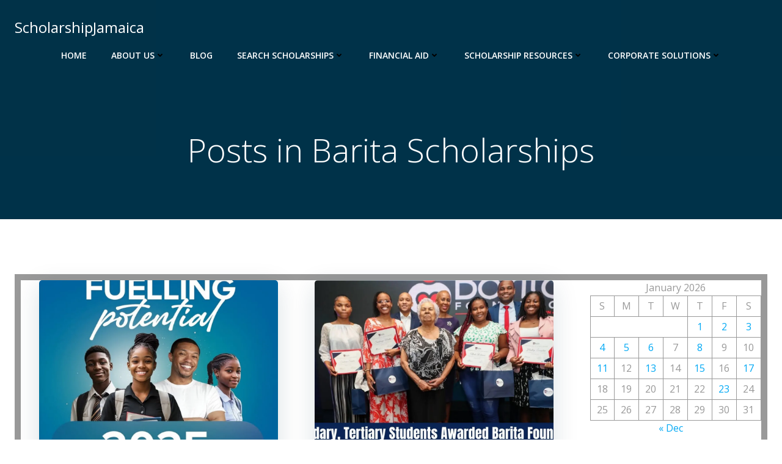

--- FILE ---
content_type: text/html; charset=utf-8
request_url: https://www.google.com/recaptcha/api2/aframe
body_size: 267
content:
<!DOCTYPE HTML><html><head><meta http-equiv="content-type" content="text/html; charset=UTF-8"></head><body><script nonce="IG3UbTiS5WOETvboC5rlWQ">/** Anti-fraud and anti-abuse applications only. See google.com/recaptcha */ try{var clients={'sodar':'https://pagead2.googlesyndication.com/pagead/sodar?'};window.addEventListener("message",function(a){try{if(a.source===window.parent){var b=JSON.parse(a.data);var c=clients[b['id']];if(c){var d=document.createElement('img');d.src=c+b['params']+'&rc='+(localStorage.getItem("rc::a")?sessionStorage.getItem("rc::b"):"");window.document.body.appendChild(d);sessionStorage.setItem("rc::e",parseInt(sessionStorage.getItem("rc::e")||0)+1);localStorage.setItem("rc::h",'1769443700345');}}}catch(b){}});window.parent.postMessage("_grecaptcha_ready", "*");}catch(b){}</script></body></html>